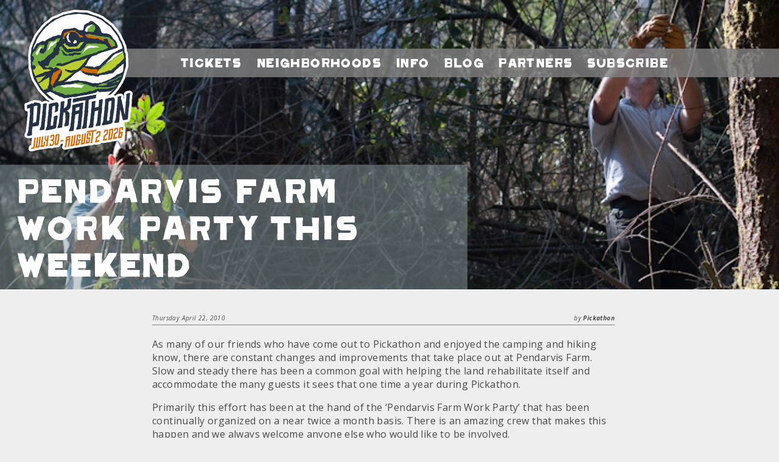

--- FILE ---
content_type: text/html; charset=UTF-8
request_url: https://pickathon.com/2010/04/pendarvis-farm-work-party-this-weekend/
body_size: 11577
content:
<!DOCTYPE html>
<html lang="en-US">
<head>
    <meta charset="UTF-8">
    <meta name="viewport" content="width=device-width, minimum-scale=1.0, maximum-scale=1.0">
    <link rel="pingback" href="https://pickathon.com/xmlrpc.php">
    <script>pickathon_theme_dir="https:\/\/pickathon.com\/wp-content\/themes\/pickathon"</script>
    <script id="mcjs">!function(c,h,i,m,p){m=c.createElement(h),p=c.getElementsByTagName(h)[0],m.async=1,m.src=i,p.parentNode.insertBefore(m,p)}(document,"script","https://chimpstatic.com/mcjs-connected/js/users/29c6a9fab7217f390ebe0a8f9/b0ea757df6be9e4c4961eb7b5.js");</script>
    <meta name='robots' content='index, follow, max-image-preview:large, max-snippet:-1, max-video-preview:-1' />

	<!-- This site is optimized with the Yoast SEO Premium plugin v26.7 (Yoast SEO v26.7) - https://yoast.com/wordpress/plugins/seo/ -->
	<title>Pendarvis Farm work party this weekend - Pickathon</title>
	<link rel="canonical" href="https://pickathon.com/2010/04/pendarvis-farm-work-party-this-weekend/" />
	<meta property="og:locale" content="en_US" />
	<meta property="og:type" content="article" />
	<meta property="og:title" content="Pendarvis Farm work party this weekend" />
	<meta property="og:description" content="As many of our friends who have come out to Pickathon and enjoyed the camping and hiking know, there are constant changes and improvements that take place out at Pendarvis Farm. Slow and steady there has been a common goal with helping the land rehabilitate itself and accommodate the many guests it sees that one [&hellip;]" />
	<meta property="og:url" content="https://pickathon.com/2010/04/pendarvis-farm-work-party-this-weekend/" />
	<meta property="og:site_name" content="Pickathon" />
	<meta property="article:publisher" content="http://www.facebook.com/pickathon" />
	<meta property="article:published_time" content="2010-04-22T07:00:00+00:00" />
	<meta property="og:image" content="https://pickathon.com/wp-content/uploads/2010/4/293.jpg" />
	<meta property="og:image:width" content="720" />
	<meta property="og:image:height" content="480" />
	<meta property="og:image:type" content="image/jpeg" />
	<meta name="author" content="Pickathon" />
	<meta name="twitter:card" content="summary_large_image" />
	<meta name="twitter:creator" content="@pickathon" />
	<meta name="twitter:site" content="@pickathon" />
	<meta name="twitter:label1" content="Written by" />
	<meta name="twitter:data1" content="Pickathon" />
	<meta name="twitter:label2" content="Est. reading time" />
	<meta name="twitter:data2" content="1 minute" />
	<script type="application/ld+json" class="yoast-schema-graph">{"@context":"https://schema.org","@graph":[{"@type":"Article","@id":"https://pickathon.com/2010/04/pendarvis-farm-work-party-this-weekend/#article","isPartOf":{"@id":"https://pickathon.com/2010/04/pendarvis-farm-work-party-this-weekend/"},"author":{"name":"Pickathon","@id":"https://pickathon.com/#/schema/person/e3dc5d2b96be96157297b1812330d544"},"headline":"Pendarvis Farm work party this weekend","datePublished":"2010-04-22T07:00:00+00:00","mainEntityOfPage":{"@id":"https://pickathon.com/2010/04/pendarvis-farm-work-party-this-weekend/"},"wordCount":162,"commentCount":0,"publisher":{"@id":"https://pickathon.com/#organization"},"image":{"@id":"https://pickathon.com/2010/04/pendarvis-farm-work-party-this-weekend/#primaryimage"},"thumbnailUrl":"https://pickathon.com/wp-content/uploads/2010/4/293.jpg","inLanguage":"en-US","potentialAction":[{"@type":"CommentAction","name":"Comment","target":["https://pickathon.com/2010/04/pendarvis-farm-work-party-this-weekend/#respond"]}]},{"@type":"WebPage","@id":"https://pickathon.com/2010/04/pendarvis-farm-work-party-this-weekend/","url":"https://pickathon.com/2010/04/pendarvis-farm-work-party-this-weekend/","name":"Pendarvis Farm work party this weekend - Pickathon","isPartOf":{"@id":"https://pickathon.com/#website"},"primaryImageOfPage":{"@id":"https://pickathon.com/2010/04/pendarvis-farm-work-party-this-weekend/#primaryimage"},"image":{"@id":"https://pickathon.com/2010/04/pendarvis-farm-work-party-this-weekend/#primaryimage"},"thumbnailUrl":"https://pickathon.com/wp-content/uploads/2010/4/293.jpg","datePublished":"2010-04-22T07:00:00+00:00","breadcrumb":{"@id":"https://pickathon.com/2010/04/pendarvis-farm-work-party-this-weekend/#breadcrumb"},"inLanguage":"en-US","potentialAction":[{"@type":"ReadAction","target":["https://pickathon.com/2010/04/pendarvis-farm-work-party-this-weekend/"]}]},{"@type":"ImageObject","inLanguage":"en-US","@id":"https://pickathon.com/2010/04/pendarvis-farm-work-party-this-weekend/#primaryimage","url":"https://pickathon.com/wp-content/uploads/2010/4/293.jpg","contentUrl":"https://pickathon.com/wp-content/uploads/2010/4/293.jpg","width":720,"height":480},{"@type":"BreadcrumbList","@id":"https://pickathon.com/2010/04/pendarvis-farm-work-party-this-weekend/#breadcrumb","itemListElement":[{"@type":"ListItem","position":1,"name":"Home","item":"https://pickathon.com/"},{"@type":"ListItem","position":2,"name":"Pickathon Blog","item":"https://pickathon.com/blog/"},{"@type":"ListItem","position":3,"name":"Pendarvis Farm work party this weekend"}]},{"@type":"WebSite","@id":"https://pickathon.com/#website","url":"https://pickathon.com/","name":"Pickathon","description":"Immersive Music Festival: Jul 31 - Aug 3, 2025","publisher":{"@id":"https://pickathon.com/#organization"},"potentialAction":[{"@type":"SearchAction","target":{"@type":"EntryPoint","urlTemplate":"https://pickathon.com/?s={search_term_string}"},"query-input":{"@type":"PropertyValueSpecification","valueRequired":true,"valueName":"search_term_string"}}],"inLanguage":"en-US"},{"@type":"Organization","@id":"https://pickathon.com/#organization","name":"Pickathon Music Festival","url":"https://pickathon.com/","logo":{"@type":"ImageObject","inLanguage":"en-US","@id":"https://pickathon.com/#/schema/logo/image/","url":"https://pickathon.com/wp-content/uploads/2026/01/pt26-logo-website_header-transition-2-scaled.png","contentUrl":"https://pickathon.com/wp-content/uploads/2026/01/pt26-logo-website_header-transition-2-scaled.png","width":2048,"height":2560,"caption":"Pickathon Music Festival"},"image":{"@id":"https://pickathon.com/#/schema/logo/image/"},"sameAs":["http://www.facebook.com/pickathon","https://x.com/pickathon","http://www.instagram.com/pickathon/","http://www.youtube.com/pickathon","http://www.tiktok.com/pickathon"]},{"@type":"Person","@id":"https://pickathon.com/#/schema/person/e3dc5d2b96be96157297b1812330d544","name":"Pickathon","image":{"@type":"ImageObject","inLanguage":"en-US","@id":"https://pickathon.com/#/schema/person/image/","url":"https://secure.gravatar.com/avatar/3d613d3f37b3a0631a50d3b78aaac33aec0c1ea7a5bf42eb9f1ecea31e094df5?s=96&d=mm&r=g","contentUrl":"https://secure.gravatar.com/avatar/3d613d3f37b3a0631a50d3b78aaac33aec0c1ea7a5bf42eb9f1ecea31e094df5?s=96&d=mm&r=g","caption":"Pickathon"}}]}</script>
	<!-- / Yoast SEO Premium plugin. -->


<link rel='dns-prefetch' href='//cdnjs.cloudflare.com' />
<link rel='dns-prefetch' href='//kit.fontawesome.com' />
<link rel='dns-prefetch' href='//www.googletagmanager.com' />
<link rel='dns-prefetch' href='//fonts.googleapis.com' />
<link rel="alternate" type="application/rss+xml" title="Pickathon &raquo; Feed" href="https://pickathon.com/feed/" />
<link rel="alternate" type="application/rss+xml" title="Pickathon &raquo; Comments Feed" href="https://pickathon.com/comments/feed/" />
<link rel="alternate" type="application/rss+xml" title="Pickathon &raquo; Pendarvis Farm work party this weekend Comments Feed" href="https://pickathon.com/2010/04/pendarvis-farm-work-party-this-weekend/feed/" />
<link rel="alternate" title="oEmbed (JSON)" type="application/json+oembed" href="https://pickathon.com/wp-json/oembed/1.0/embed?url=https%3A%2F%2Fpickathon.com%2F2010%2F04%2Fpendarvis-farm-work-party-this-weekend%2F" />
<link rel="alternate" title="oEmbed (XML)" type="text/xml+oembed" href="https://pickathon.com/wp-json/oembed/1.0/embed?url=https%3A%2F%2Fpickathon.com%2F2010%2F04%2Fpendarvis-farm-work-party-this-weekend%2F&#038;format=xml" />
<style id='wp-img-auto-sizes-contain-inline-css' type='text/css'>
img:is([sizes=auto i],[sizes^="auto," i]){contain-intrinsic-size:3000px 1500px}
/*# sourceURL=wp-img-auto-sizes-contain-inline-css */
</style>
<style id='wp-emoji-styles-inline-css' type='text/css'>

	img.wp-smiley, img.emoji {
		display: inline !important;
		border: none !important;
		box-shadow: none !important;
		height: 1em !important;
		width: 1em !important;
		margin: 0 0.07em !important;
		vertical-align: -0.1em !important;
		background: none !important;
		padding: 0 !important;
	}
/*# sourceURL=wp-emoji-styles-inline-css */
</style>
<style id='wp-block-library-inline-css' type='text/css'>
:root{--wp-block-synced-color:#7a00df;--wp-block-synced-color--rgb:122,0,223;--wp-bound-block-color:var(--wp-block-synced-color);--wp-editor-canvas-background:#ddd;--wp-admin-theme-color:#007cba;--wp-admin-theme-color--rgb:0,124,186;--wp-admin-theme-color-darker-10:#006ba1;--wp-admin-theme-color-darker-10--rgb:0,107,160.5;--wp-admin-theme-color-darker-20:#005a87;--wp-admin-theme-color-darker-20--rgb:0,90,135;--wp-admin-border-width-focus:2px}@media (min-resolution:192dpi){:root{--wp-admin-border-width-focus:1.5px}}.wp-element-button{cursor:pointer}:root .has-very-light-gray-background-color{background-color:#eee}:root .has-very-dark-gray-background-color{background-color:#313131}:root .has-very-light-gray-color{color:#eee}:root .has-very-dark-gray-color{color:#313131}:root .has-vivid-green-cyan-to-vivid-cyan-blue-gradient-background{background:linear-gradient(135deg,#00d084,#0693e3)}:root .has-purple-crush-gradient-background{background:linear-gradient(135deg,#34e2e4,#4721fb 50%,#ab1dfe)}:root .has-hazy-dawn-gradient-background{background:linear-gradient(135deg,#faaca8,#dad0ec)}:root .has-subdued-olive-gradient-background{background:linear-gradient(135deg,#fafae1,#67a671)}:root .has-atomic-cream-gradient-background{background:linear-gradient(135deg,#fdd79a,#004a59)}:root .has-nightshade-gradient-background{background:linear-gradient(135deg,#330968,#31cdcf)}:root .has-midnight-gradient-background{background:linear-gradient(135deg,#020381,#2874fc)}:root{--wp--preset--font-size--normal:16px;--wp--preset--font-size--huge:42px}.has-regular-font-size{font-size:1em}.has-larger-font-size{font-size:2.625em}.has-normal-font-size{font-size:var(--wp--preset--font-size--normal)}.has-huge-font-size{font-size:var(--wp--preset--font-size--huge)}.has-text-align-center{text-align:center}.has-text-align-left{text-align:left}.has-text-align-right{text-align:right}.has-fit-text{white-space:nowrap!important}#end-resizable-editor-section{display:none}.aligncenter{clear:both}.items-justified-left{justify-content:flex-start}.items-justified-center{justify-content:center}.items-justified-right{justify-content:flex-end}.items-justified-space-between{justify-content:space-between}.screen-reader-text{border:0;clip-path:inset(50%);height:1px;margin:-1px;overflow:hidden;padding:0;position:absolute;width:1px;word-wrap:normal!important}.screen-reader-text:focus{background-color:#ddd;clip-path:none;color:#444;display:block;font-size:1em;height:auto;left:5px;line-height:normal;padding:15px 23px 14px;text-decoration:none;top:5px;width:auto;z-index:100000}html :where(.has-border-color){border-style:solid}html :where([style*=border-top-color]){border-top-style:solid}html :where([style*=border-right-color]){border-right-style:solid}html :where([style*=border-bottom-color]){border-bottom-style:solid}html :where([style*=border-left-color]){border-left-style:solid}html :where([style*=border-width]){border-style:solid}html :where([style*=border-top-width]){border-top-style:solid}html :where([style*=border-right-width]){border-right-style:solid}html :where([style*=border-bottom-width]){border-bottom-style:solid}html :where([style*=border-left-width]){border-left-style:solid}html :where(img[class*=wp-image-]){height:auto;max-width:100%}:where(figure){margin:0 0 1em}html :where(.is-position-sticky){--wp-admin--admin-bar--position-offset:var(--wp-admin--admin-bar--height,0px)}@media screen and (max-width:600px){html :where(.is-position-sticky){--wp-admin--admin-bar--position-offset:0px}}

/*# sourceURL=wp-block-library-inline-css */
</style><style id='global-styles-inline-css' type='text/css'>
:root{--wp--preset--aspect-ratio--square: 1;--wp--preset--aspect-ratio--4-3: 4/3;--wp--preset--aspect-ratio--3-4: 3/4;--wp--preset--aspect-ratio--3-2: 3/2;--wp--preset--aspect-ratio--2-3: 2/3;--wp--preset--aspect-ratio--16-9: 16/9;--wp--preset--aspect-ratio--9-16: 9/16;--wp--preset--color--black: #000000;--wp--preset--color--cyan-bluish-gray: #abb8c3;--wp--preset--color--white: #ffffff;--wp--preset--color--pale-pink: #f78da7;--wp--preset--color--vivid-red: #cf2e2e;--wp--preset--color--luminous-vivid-orange: #ff6900;--wp--preset--color--luminous-vivid-amber: #fcb900;--wp--preset--color--light-green-cyan: #7bdcb5;--wp--preset--color--vivid-green-cyan: #00d084;--wp--preset--color--pale-cyan-blue: #8ed1fc;--wp--preset--color--vivid-cyan-blue: #0693e3;--wp--preset--color--vivid-purple: #9b51e0;--wp--preset--gradient--vivid-cyan-blue-to-vivid-purple: linear-gradient(135deg,rgb(6,147,227) 0%,rgb(155,81,224) 100%);--wp--preset--gradient--light-green-cyan-to-vivid-green-cyan: linear-gradient(135deg,rgb(122,220,180) 0%,rgb(0,208,130) 100%);--wp--preset--gradient--luminous-vivid-amber-to-luminous-vivid-orange: linear-gradient(135deg,rgb(252,185,0) 0%,rgb(255,105,0) 100%);--wp--preset--gradient--luminous-vivid-orange-to-vivid-red: linear-gradient(135deg,rgb(255,105,0) 0%,rgb(207,46,46) 100%);--wp--preset--gradient--very-light-gray-to-cyan-bluish-gray: linear-gradient(135deg,rgb(238,238,238) 0%,rgb(169,184,195) 100%);--wp--preset--gradient--cool-to-warm-spectrum: linear-gradient(135deg,rgb(74,234,220) 0%,rgb(151,120,209) 20%,rgb(207,42,186) 40%,rgb(238,44,130) 60%,rgb(251,105,98) 80%,rgb(254,248,76) 100%);--wp--preset--gradient--blush-light-purple: linear-gradient(135deg,rgb(255,206,236) 0%,rgb(152,150,240) 100%);--wp--preset--gradient--blush-bordeaux: linear-gradient(135deg,rgb(254,205,165) 0%,rgb(254,45,45) 50%,rgb(107,0,62) 100%);--wp--preset--gradient--luminous-dusk: linear-gradient(135deg,rgb(255,203,112) 0%,rgb(199,81,192) 50%,rgb(65,88,208) 100%);--wp--preset--gradient--pale-ocean: linear-gradient(135deg,rgb(255,245,203) 0%,rgb(182,227,212) 50%,rgb(51,167,181) 100%);--wp--preset--gradient--electric-grass: linear-gradient(135deg,rgb(202,248,128) 0%,rgb(113,206,126) 100%);--wp--preset--gradient--midnight: linear-gradient(135deg,rgb(2,3,129) 0%,rgb(40,116,252) 100%);--wp--preset--font-size--small: 13px;--wp--preset--font-size--medium: 20px;--wp--preset--font-size--large: 36px;--wp--preset--font-size--x-large: 42px;--wp--preset--spacing--20: 0.44rem;--wp--preset--spacing--30: 0.67rem;--wp--preset--spacing--40: 1rem;--wp--preset--spacing--50: 1.5rem;--wp--preset--spacing--60: 2.25rem;--wp--preset--spacing--70: 3.38rem;--wp--preset--spacing--80: 5.06rem;--wp--preset--shadow--natural: 6px 6px 9px rgba(0, 0, 0, 0.2);--wp--preset--shadow--deep: 12px 12px 50px rgba(0, 0, 0, 0.4);--wp--preset--shadow--sharp: 6px 6px 0px rgba(0, 0, 0, 0.2);--wp--preset--shadow--outlined: 6px 6px 0px -3px rgb(255, 255, 255), 6px 6px rgb(0, 0, 0);--wp--preset--shadow--crisp: 6px 6px 0px rgb(0, 0, 0);}:where(.is-layout-flex){gap: 0.5em;}:where(.is-layout-grid){gap: 0.5em;}body .is-layout-flex{display: flex;}.is-layout-flex{flex-wrap: wrap;align-items: center;}.is-layout-flex > :is(*, div){margin: 0;}body .is-layout-grid{display: grid;}.is-layout-grid > :is(*, div){margin: 0;}:where(.wp-block-columns.is-layout-flex){gap: 2em;}:where(.wp-block-columns.is-layout-grid){gap: 2em;}:where(.wp-block-post-template.is-layout-flex){gap: 1.25em;}:where(.wp-block-post-template.is-layout-grid){gap: 1.25em;}.has-black-color{color: var(--wp--preset--color--black) !important;}.has-cyan-bluish-gray-color{color: var(--wp--preset--color--cyan-bluish-gray) !important;}.has-white-color{color: var(--wp--preset--color--white) !important;}.has-pale-pink-color{color: var(--wp--preset--color--pale-pink) !important;}.has-vivid-red-color{color: var(--wp--preset--color--vivid-red) !important;}.has-luminous-vivid-orange-color{color: var(--wp--preset--color--luminous-vivid-orange) !important;}.has-luminous-vivid-amber-color{color: var(--wp--preset--color--luminous-vivid-amber) !important;}.has-light-green-cyan-color{color: var(--wp--preset--color--light-green-cyan) !important;}.has-vivid-green-cyan-color{color: var(--wp--preset--color--vivid-green-cyan) !important;}.has-pale-cyan-blue-color{color: var(--wp--preset--color--pale-cyan-blue) !important;}.has-vivid-cyan-blue-color{color: var(--wp--preset--color--vivid-cyan-blue) !important;}.has-vivid-purple-color{color: var(--wp--preset--color--vivid-purple) !important;}.has-black-background-color{background-color: var(--wp--preset--color--black) !important;}.has-cyan-bluish-gray-background-color{background-color: var(--wp--preset--color--cyan-bluish-gray) !important;}.has-white-background-color{background-color: var(--wp--preset--color--white) !important;}.has-pale-pink-background-color{background-color: var(--wp--preset--color--pale-pink) !important;}.has-vivid-red-background-color{background-color: var(--wp--preset--color--vivid-red) !important;}.has-luminous-vivid-orange-background-color{background-color: var(--wp--preset--color--luminous-vivid-orange) !important;}.has-luminous-vivid-amber-background-color{background-color: var(--wp--preset--color--luminous-vivid-amber) !important;}.has-light-green-cyan-background-color{background-color: var(--wp--preset--color--light-green-cyan) !important;}.has-vivid-green-cyan-background-color{background-color: var(--wp--preset--color--vivid-green-cyan) !important;}.has-pale-cyan-blue-background-color{background-color: var(--wp--preset--color--pale-cyan-blue) !important;}.has-vivid-cyan-blue-background-color{background-color: var(--wp--preset--color--vivid-cyan-blue) !important;}.has-vivid-purple-background-color{background-color: var(--wp--preset--color--vivid-purple) !important;}.has-black-border-color{border-color: var(--wp--preset--color--black) !important;}.has-cyan-bluish-gray-border-color{border-color: var(--wp--preset--color--cyan-bluish-gray) !important;}.has-white-border-color{border-color: var(--wp--preset--color--white) !important;}.has-pale-pink-border-color{border-color: var(--wp--preset--color--pale-pink) !important;}.has-vivid-red-border-color{border-color: var(--wp--preset--color--vivid-red) !important;}.has-luminous-vivid-orange-border-color{border-color: var(--wp--preset--color--luminous-vivid-orange) !important;}.has-luminous-vivid-amber-border-color{border-color: var(--wp--preset--color--luminous-vivid-amber) !important;}.has-light-green-cyan-border-color{border-color: var(--wp--preset--color--light-green-cyan) !important;}.has-vivid-green-cyan-border-color{border-color: var(--wp--preset--color--vivid-green-cyan) !important;}.has-pale-cyan-blue-border-color{border-color: var(--wp--preset--color--pale-cyan-blue) !important;}.has-vivid-cyan-blue-border-color{border-color: var(--wp--preset--color--vivid-cyan-blue) !important;}.has-vivid-purple-border-color{border-color: var(--wp--preset--color--vivid-purple) !important;}.has-vivid-cyan-blue-to-vivid-purple-gradient-background{background: var(--wp--preset--gradient--vivid-cyan-blue-to-vivid-purple) !important;}.has-light-green-cyan-to-vivid-green-cyan-gradient-background{background: var(--wp--preset--gradient--light-green-cyan-to-vivid-green-cyan) !important;}.has-luminous-vivid-amber-to-luminous-vivid-orange-gradient-background{background: var(--wp--preset--gradient--luminous-vivid-amber-to-luminous-vivid-orange) !important;}.has-luminous-vivid-orange-to-vivid-red-gradient-background{background: var(--wp--preset--gradient--luminous-vivid-orange-to-vivid-red) !important;}.has-very-light-gray-to-cyan-bluish-gray-gradient-background{background: var(--wp--preset--gradient--very-light-gray-to-cyan-bluish-gray) !important;}.has-cool-to-warm-spectrum-gradient-background{background: var(--wp--preset--gradient--cool-to-warm-spectrum) !important;}.has-blush-light-purple-gradient-background{background: var(--wp--preset--gradient--blush-light-purple) !important;}.has-blush-bordeaux-gradient-background{background: var(--wp--preset--gradient--blush-bordeaux) !important;}.has-luminous-dusk-gradient-background{background: var(--wp--preset--gradient--luminous-dusk) !important;}.has-pale-ocean-gradient-background{background: var(--wp--preset--gradient--pale-ocean) !important;}.has-electric-grass-gradient-background{background: var(--wp--preset--gradient--electric-grass) !important;}.has-midnight-gradient-background{background: var(--wp--preset--gradient--midnight) !important;}.has-small-font-size{font-size: var(--wp--preset--font-size--small) !important;}.has-medium-font-size{font-size: var(--wp--preset--font-size--medium) !important;}.has-large-font-size{font-size: var(--wp--preset--font-size--large) !important;}.has-x-large-font-size{font-size: var(--wp--preset--font-size--x-large) !important;}
/*# sourceURL=global-styles-inline-css */
</style>

<style id='classic-theme-styles-inline-css' type='text/css'>
/*! This file is auto-generated */
.wp-block-button__link{color:#fff;background-color:#32373c;border-radius:9999px;box-shadow:none;text-decoration:none;padding:calc(.667em + 2px) calc(1.333em + 2px);font-size:1.125em}.wp-block-file__button{background:#32373c;color:#fff;text-decoration:none}
/*# sourceURL=/wp-includes/css/classic-themes.min.css */
</style>
<link rel='stylesheet' id='pickathon-grid-css' href='https://pickathon.com/wp-content/themes/pickathon/lib/bootstrap/css/bootstrap-grid.min.css?ver=4.2.1' type='text/css' media='all' />
<link rel='stylesheet' id='pickathon-style-css' href='https://pickathon.com/wp-content/themes/pickathon/style.css?ver=20260114184828' type='text/css' media='all' />
<link rel='stylesheet' id='pickathon-googlefonts-css' href='https://fonts.googleapis.com/css?family=Open+Sans%3A400italic%2C700italic%2C400%2C700&#038;ver=6.9' type='text/css' media='all' />

<!-- Google tag (gtag.js) snippet added by Site Kit -->
<!-- Google Analytics snippet added by Site Kit -->
<script type="text/javascript" src="https://www.googletagmanager.com/gtag/js?id=G-22HRD960DP" id="google_gtagjs-js" async></script>
<script type="text/javascript" id="google_gtagjs-js-after">
/* <![CDATA[ */
window.dataLayer = window.dataLayer || [];function gtag(){dataLayer.push(arguments);}
gtag("set","linker",{"domains":["pickathon.com"]});
gtag("js", new Date());
gtag("set", "developer_id.dZTNiMT", true);
gtag("config", "G-22HRD960DP");
 window._googlesitekit = window._googlesitekit || {}; window._googlesitekit.throttledEvents = []; window._googlesitekit.gtagEvent = (name, data) => { var key = JSON.stringify( { name, data } ); if ( !! window._googlesitekit.throttledEvents[ key ] ) { return; } window._googlesitekit.throttledEvents[ key ] = true; setTimeout( () => { delete window._googlesitekit.throttledEvents[ key ]; }, 5 ); gtag( "event", name, { ...data, event_source: "site-kit" } ); }; 
//# sourceURL=google_gtagjs-js-after
/* ]]> */
</script>
<link rel="https://api.w.org/" href="https://pickathon.com/wp-json/" /><link rel="alternate" title="JSON" type="application/json" href="https://pickathon.com/wp-json/wp/v2/posts/8649" /><link rel="EditURI" type="application/rsd+xml" title="RSD" href="https://pickathon.com/xmlrpc.php?rsd" />
<meta name="generator" content="WordPress 6.9" />
<link rel='shortlink' href='https://pickathon.com/?p=8649' />
<meta name="generator" content="Site Kit by Google 1.168.0" /><link rel="apple-touch-icon" sizes="180x180" href="/wp-content/uploads/fbrfg/apple-touch-icon.png?v=2023">
<link rel="icon" type="image/png" sizes="32x32" href="/wp-content/uploads/fbrfg/favicon-32x32.png?v=2023">
<link rel="icon" type="image/png" sizes="16x16" href="/wp-content/uploads/fbrfg/favicon-16x16.png?v=2023">
<link rel="manifest" href="/wp-content/uploads/fbrfg/site.webmanifest?v=2023">
<link rel="mask-icon" href="/wp-content/uploads/fbrfg/safari-pinned-tab.svg?v=2023" color="#5bbad5">
<link rel="shortcut icon" href="/wp-content/uploads/fbrfg/favicon.ico?v=2023">
<meta name="msapplication-TileColor" content="#da532c">
<meta name="msapplication-config" content="/wp-content/uploads/fbrfg/browserconfig.xml?v=2023">
<meta name="theme-color" content="#ffffff">
<!-- Meta Pixel Code -->
<script type='text/javascript'>
!function(f,b,e,v,n,t,s){if(f.fbq)return;n=f.fbq=function(){n.callMethod?
n.callMethod.apply(n,arguments):n.queue.push(arguments)};if(!f._fbq)f._fbq=n;
n.push=n;n.loaded=!0;n.version='2.0';n.queue=[];t=b.createElement(e);t.async=!0;
t.src=v;s=b.getElementsByTagName(e)[0];s.parentNode.insertBefore(t,s)}(window,
document,'script','https://connect.facebook.net/en_US/fbevents.js');
</script>
<!-- End Meta Pixel Code -->
<script type='text/javascript'>var url = window.location.origin + '?ob=open-bridge';
            fbq('set', 'openbridge', '1011502213960257', url);
fbq('init', '1011502213960257', {}, {
    "agent": "wordpress-6.9-4.1.5"
})</script><script type='text/javascript'>
    fbq('track', 'PageView', []);
  </script><!-- Google tag (gtag.js) -->
<script async src="https://www.googletagmanager.com/gtag/js?id=G-22HRD960DP"></script>
<script>
  window.dataLayer = window.dataLayer || [];
  function gtag(){dataLayer.push(arguments);}
  gtag('js', new Date());
  gtag('config', 'G-22HRD960DP');
</script>
<link rel="icon" href="https://pickathon.com/wp-content/uploads/2025/02/cropped-IMG_0912-32x32.png" sizes="32x32" />
<link rel="icon" href="https://pickathon.com/wp-content/uploads/2025/02/cropped-IMG_0912-192x192.png" sizes="192x192" />
<link rel="apple-touch-icon" href="https://pickathon.com/wp-content/uploads/2025/02/cropped-IMG_0912-180x180.png" />
<meta name="msapplication-TileImage" content="https://pickathon.com/wp-content/uploads/2025/02/cropped-IMG_0912-270x270.png" />
		<style type="text/css" id="wp-custom-css">
			body {
    color: #333;
    font-family: "Open Sans","BlinkMacSystemFont","-apple-system","SF UI Display","Lucida Grande",HelveticaNeue,Helvetica,Verdana,Tahoma,sans-serif;
    letter-spacing: .4px;
    text-rendering: geometricPrecision;
}

/*FOOTER*/
.frame_bottom {
    background-color: rgba(113, 173, 68, .8);
    background-image: none;
    background-size: cover;
    font-size: 12px;
    padding: 0 40px;
}

/*FOOTER HEADER TEXT*/
.frame_bottom .subject {
    color: #CD6C0C;
    font-size: 24px;
    margin: 31px 0 11px;
}

/*FOOTER SUBMIT BUTTON*/
.foot_block .mc4wp-form-fields input[type="submit"] {
    background-color: #CD6C0C;
    border: 0;
    color: #333;
    font-family: Pickathon,Helvetica,sans-serif;
    font-size: 12px;
    height: 28px;
}
		</style>
		</head>
<body class="wp-singular post-template-default single single-post postid-8649 single-format-standard wp-theme-pickathon post">
<div class="frame_top" style="background-image: url(https://pickathon.com/wp-content/uploads/2010/4/293.jpg); background-position: center top;">
    <div class="headnav">
        <a href="https://pickathon.com"><div class="logo"></div></a>
        <div class="header_strip">
            <div class="strip_menu">
                <div>
                    <div class="smdate">
                        			<div class="textwidget"><p>Jul 30-Aug 2</p>
</div>
		                        <i class="fa fa-arrow-circle-right" aria-hidden="true"></i>
                    </div>
                    <div>Menu&nbsp;<i class="fa fa-arrow-circle-right" aria-hidden="true"></i></div>
                </div>
            </div>
            <div class="header_band">
                <div class="header_band_close"><div>close</div><i class="fa fa-times" aria-hidden="true"></i></div>
                <div class="header_band_title">Menu</div>
                <a href="https://pickathon.com/" class="header_band_home"><div class="strip_item">Home</div></a><a href="/tickets/"><div class="strip_item">Tickets</div></a><a href="/#neighborhoods"><div class="strip_item">Neighborhoods</div></a><a href="https://pickathon.com/info/"><div class="strip_item">Info</div></a><a href="https://pickathon.com/blog/"><div class="strip_item">Blog</div></a><a href="https://pickathon.com/partners/"><div class="strip_item">Partners</div></a><a href="https://pickathon.com/subscribe/"><div class="strip_item">Subscribe</div></a>            </div>
        </div>
            </div>

    
        <div class="headfoot">
        <div class="frame_title">
                            
                <div>
                                            Pendarvis Farm work party this weekend                                    </div>
                    </div>
    </div>

        </div>


<div class="frame_guts_holder">
    <div class="frame_guts post">
        <div class="postheader">
            <div class="date">Thursday April 22, 2010</div>
            <div class="byline">
                                by <span class="author">Pickathon</span>
            </div>
        </div>
        <div class="postguts">
            <p>As many of our friends who have come out to Pickathon and enjoyed the camping and hiking know, there are constant changes and improvements that take place out at Pendarvis Farm.  Slow and steady there has been a common goal with helping the land rehabilitate itself and accommodate the many guests it sees that one time a year during Pickathon.  </p>
<p>Primarily this effort has been at the hand of the &#8216;Pendarvis Farm Work Party&#8217; that has been continually organized on a near twice a month basis.  There is an amazing crew that makes this happen and we always welcome anyone else who would like to be involved.</p>
<p>Here&#8217;s what you do if thinking the Work Party is for you:</p>
<p>If on facebook, find the event: <a href="http://facebook.com/#!/event.php?eid=114385675256680&amp;ref=mf">Pickathon Work Party #5!!! (Sat. 4/24 &amp; Sun. 4/25)</a></p>
<p>If not on facebook, email Elwood the old fashioned way and get the scoop:<br />
elwood AT pickthon . com</p>
<p>Oh yes, and happy earth day.</p>
        </div>
        <div class="postfooter">
            
                        <a href="https://pickathon.com/2010/04/let-that-be-a-lesson/">
                <div class="noticebut older">
                    <i class="fa fa-arrow-circle-left" aria-hidden="true"></i> older story
                </div>
            </a>
            
                        <a href="https://pickathon.com/2010/04/full-2010-lineup-is-here/">
                <div class="noticebut newer">
                    newer story <i class="fa fa-arrow-circle-right" aria-hidden="true"></i>
                </div>
            </a>
                    </div>
    </div>
</div>

<div class="frame_bottom">
    <div class="foot_blocker">
        <div class="foot_block blog">
            <div class="subject">Blog</div>
                            <div class="desc">
                    <div class="postdate">January 17, 2026</div>
                    <a href="https://pickathon.com/2026/01/pickathon-2026-bingo-guess-the-lineup-win-tickets/">
                        <div class="posttitle">Play Pickathon Lineup Bingo: Win Tickets to 2026!</div>
                    </a>
                </div>
                            <div class="desc">
                    <div class="postdate">January 14, 2026</div>
                    <a href="https://pickathon.com/2026/01/meet-the-pickathon-2026-mascot/">
                        <div class="posttitle">Meet the Pickathon 2026 Mascot</div>
                    </a>
                </div>
                            <div class="desc">
                    <div class="postdate">January 10, 2026</div>
                    <a href="https://pickathon.com/2026/01/youre-invited-the-official-pickathon-2026-lineup-reveal-party/">
                        <div class="posttitle">You’re Invited: The Official Pickathon 2026 Lineup Reveal Party</div>
                    </a>
                </div>
                        <div class="mi">
                <i class="fa fa-arrow-circle-right" aria-hidden="true"></i>
                <div class="mw"><a href="https://pickathon.com/blog/">See more</a></div>
            </div>
        </div>

        <div class="foot_block newsletter_fox">
            <div class="subject">Newsletter</div>
            <div>
                Stay up to date on the latest news and special offers.  See you at the farm!
                <script>(function() {
	window.mc4wp = window.mc4wp || {
		listeners: [],
		forms: {
			on: function(evt, cb) {
				window.mc4wp.listeners.push(
					{
						event   : evt,
						callback: cb
					}
				);
			}
		}
	}
})();
</script><!-- Mailchimp for WordPress v4.9.2 - https://wordpress.org/plugins/mailchimp-for-wp/ --><form id="mc4wp-form-1" class="mc4wp-form mc4wp-form-10476" method="post" data-id="10476" data-name="Subscribe" ><div class="mc4wp-form-fields"><p>
    <label>First Name</label><br>
    <input type="text" name="FNAME" required>
</p>
<p>
    <label>Last Name</label><br>
    <input type="text" name="LNAME" required>
</p>
<p>
    <label>Zip Code (US only)</label><br>
    <input type="zip" name="MMERGE17">
</p>
<p>
    <label>Email Address</label><br>
    <input type="email" name="EMAIL" required>
</p>
<p>
    <input type="submit" value="Submit">
</p>

<script type="text/javascript">
mc4wp.forms.on('subscribed', function(form) {
	// Google Analytics by Yoast
	__gaTracker && __gaTracker('send', 'event', 'newsletter', 'subscribe');
});
</script>
</div><label style="display: none !important;">Leave this field empty if you're human: <input type="text" name="_mc4wp_honeypot" value="" tabindex="-1" autocomplete="off" /></label><input type="hidden" name="_mc4wp_timestamp" value="1768857875" /><input type="hidden" name="_mc4wp_form_id" value="10476" /><input type="hidden" name="_mc4wp_form_element_id" value="mc4wp-form-1" /><div class="mc4wp-response"></div></form><!-- / Mailchimp for WordPress Plugin -->                <br>
            </div>
        </div>

        <div class="foot_block follow">
            <div class="subject">Follow</div>
            <div>
                <div class="mi"><a href="https://www.facebook.com/pickathon" target="_blank"><i class="fa fa-facebook" aria-hidden="true"></i><div class="mw">Facebook</div></a></div>
                <div class="mi"><a href="https://twitter.com/pickathon" target="_blank"><i class="fa fa-twitter" aria-hidden="true"></i><div class="mw">Twitter</div></a></div>
                <div class="mi"><a href="https://www.instagram.com/pickathon/" target="_blank"><i class="fa fa-instagram" aria-hidden="true"></i><div class="mw">Instagram</div></a></div>
                <div class="mi"><a href="https://play.spotify.com/user/pickathon" target="_blank"><i class="fa fa-spotify" aria-hidden="true"></i><div class="mw">Spotify</div></a></div>
                <div class="mi"><a href="https://itunes.apple.com/us/album/pickathon-music-festival-2010/id491135131" target="_blank"><i class="fa fa-music" aria-hidden="true"></i><div class="mw">iTunes</div></a></div>
                <div class="mi"><a href="http://pickathon.tumblr.com/" target="_blank"><i class="fa fa-tumblr" aria-hidden="true"></i><div class="mw">Tumblr</div></a></div>
                <div class="mi"><a href="https://www.youtube.com/user/pickathon/videos" target="_blank"><i class="fa fa-youtube-play" aria-hidden="true"></i><div class="mw">YouTube</div></a></div>
            </div>

            <div class="subject">Contact</div>
            <div class="contakt">
                <div class="mi"><i class="fa fa-envelope" aria-hidden="true"></i><div class="mw"><a href="mailto:info@pickathon.com" target="_blank">info@pickathon.com</a></div></div>
                <div class="mi">
                    <i class="fa fa-map-marker top" aria-hidden="true"></i>
                    <div class="mw">
                        Pickathon LLC<br>
                        2500 NE Sandy Blvd, Suite G<br>
                        Portland, OR 97232
                    </div>
                </div>
            </div>
        </div>

        <div class="foot_block farm">
            <div class="subject">Pendarvis farm</div>
            <div>
                <a href="https://www.google.com/maps/place/16581+SE+Hagen+Rd,+Happy+Valley,+OR+97086/" target="_blank">16581 SE Hagen Rd.<br>Happy Valley, Oregon 97086 </a>
            </div>
            <div class="foot_logo">
                <img src="https://pickathon.com/wp-content/themes/pickathon/images/2026/logo_foot.png" class="foot_fox" srcset="https://pickathon.com/wp-content/themes/pickathon/images/2026/logo_foot.png 1x, https://pickathon.com/wp-content/themes/pickathon/images/2026/logo_foot@2x.png 2x, https://pickathon.com/wp-content/themes/pickathon/images/2026/logo_foot@3x.png 3x">
            </div>
        </div>
    </div>
    <div class="trailer"><span>&copy; 1998-2026 Pickathon LLC</span><span class="sep"> &#8226; </span><span><a href="/privacy/">privacy policy</a> &#8226; <a href="/terms/">terms &amp; conditions</a></span><span class="sep"> &#8226; </span><span>Website humbly designed in Portland, Oregon by <a href="http://www.clearform.co/" target="_blank">Clearform LLC</a></span></div>
</div>
<script type="speculationrules">
{"prefetch":[{"source":"document","where":{"and":[{"href_matches":"/*"},{"not":{"href_matches":["/wp-*.php","/wp-admin/*","/wp-content/uploads/*","/wp-content/*","/wp-content/plugins/*","/wp-content/themes/pickathon/*","/*\\?(.+)"]}},{"not":{"selector_matches":"a[rel~=\"nofollow\"]"}},{"not":{"selector_matches":".no-prefetch, .no-prefetch a"}}]},"eagerness":"conservative"}]}
</script>
<script>(function() {function maybePrefixUrlField () {
  const value = this.value.trim()
  if (value !== '' && value.indexOf('http') !== 0) {
    this.value = 'http://' + value
  }
}

const urlFields = document.querySelectorAll('.mc4wp-form input[type="url"]')
for (let j = 0; j < urlFields.length; j++) {
  urlFields[j].addEventListener('blur', maybePrefixUrlField)
}
})();</script>    <!-- Meta Pixel Event Code -->
    <script type='text/javascript'>
        document.addEventListener( 'wpcf7mailsent', function( event ) {
        if( "fb_pxl_code" in event.detail.apiResponse){
            eval(event.detail.apiResponse.fb_pxl_code);
        }
        }, false );
    </script>
    <!-- End Meta Pixel Event Code -->
        <div id='fb-pxl-ajax-code'></div><script type="text/javascript" src="https://cdnjs.cloudflare.com/ajax/libs/jquery/3.1.0/jquery.min.js" id="jquery-js"></script>
<script type="text/javascript" src="https://pickathon.com/wp-content/themes/pickathon/js/main.js?ver=20260114184828" id="pickathon-main-js"></script>
<script type="text/javascript" src="https://kit.fontawesome.com/8f77d0b3f4.js" id="pickathon-fontawesome-js"></script>
<script type="text/javascript" src="https://pickathon.com/wp-content/themes/pickathon/js/navigation.js?ver=20151215" id="pickathon-navigation-js"></script>
<script type="text/javascript" src="https://pickathon.com/wp-content/themes/pickathon/js/skip-link-focus-fix.js?ver=20151215" id="pickathon-skip-link-focus-fix-js"></script>
<script type="text/javascript" defer src="https://pickathon.com/wp-content/plugins/mailchimp-for-wp/assets/js/forms.js?ver=4.9.2" id="mc4wp-forms-api-js"></script>
<script type="text/javascript" src="https://pickathon.com/wp-content/plugins/google-site-kit/dist/assets/js/googlesitekit-events-provider-mailchimp-766d83b09856fae7cf87.js" id="googlesitekit-events-provider-mailchimp-js" defer></script>
<script id="wp-emoji-settings" type="application/json">
{"baseUrl":"https://s.w.org/images/core/emoji/17.0.2/72x72/","ext":".png","svgUrl":"https://s.w.org/images/core/emoji/17.0.2/svg/","svgExt":".svg","source":{"concatemoji":"https://pickathon.com/wp-includes/js/wp-emoji-release.min.js?ver=6.9"}}
</script>
<script type="module">
/* <![CDATA[ */
/*! This file is auto-generated */
const a=JSON.parse(document.getElementById("wp-emoji-settings").textContent),o=(window._wpemojiSettings=a,"wpEmojiSettingsSupports"),s=["flag","emoji"];function i(e){try{var t={supportTests:e,timestamp:(new Date).valueOf()};sessionStorage.setItem(o,JSON.stringify(t))}catch(e){}}function c(e,t,n){e.clearRect(0,0,e.canvas.width,e.canvas.height),e.fillText(t,0,0);t=new Uint32Array(e.getImageData(0,0,e.canvas.width,e.canvas.height).data);e.clearRect(0,0,e.canvas.width,e.canvas.height),e.fillText(n,0,0);const a=new Uint32Array(e.getImageData(0,0,e.canvas.width,e.canvas.height).data);return t.every((e,t)=>e===a[t])}function p(e,t){e.clearRect(0,0,e.canvas.width,e.canvas.height),e.fillText(t,0,0);var n=e.getImageData(16,16,1,1);for(let e=0;e<n.data.length;e++)if(0!==n.data[e])return!1;return!0}function u(e,t,n,a){switch(t){case"flag":return n(e,"\ud83c\udff3\ufe0f\u200d\u26a7\ufe0f","\ud83c\udff3\ufe0f\u200b\u26a7\ufe0f")?!1:!n(e,"\ud83c\udde8\ud83c\uddf6","\ud83c\udde8\u200b\ud83c\uddf6")&&!n(e,"\ud83c\udff4\udb40\udc67\udb40\udc62\udb40\udc65\udb40\udc6e\udb40\udc67\udb40\udc7f","\ud83c\udff4\u200b\udb40\udc67\u200b\udb40\udc62\u200b\udb40\udc65\u200b\udb40\udc6e\u200b\udb40\udc67\u200b\udb40\udc7f");case"emoji":return!a(e,"\ud83e\u1fac8")}return!1}function f(e,t,n,a){let r;const o=(r="undefined"!=typeof WorkerGlobalScope&&self instanceof WorkerGlobalScope?new OffscreenCanvas(300,150):document.createElement("canvas")).getContext("2d",{willReadFrequently:!0}),s=(o.textBaseline="top",o.font="600 32px Arial",{});return e.forEach(e=>{s[e]=t(o,e,n,a)}),s}function r(e){var t=document.createElement("script");t.src=e,t.defer=!0,document.head.appendChild(t)}a.supports={everything:!0,everythingExceptFlag:!0},new Promise(t=>{let n=function(){try{var e=JSON.parse(sessionStorage.getItem(o));if("object"==typeof e&&"number"==typeof e.timestamp&&(new Date).valueOf()<e.timestamp+604800&&"object"==typeof e.supportTests)return e.supportTests}catch(e){}return null}();if(!n){if("undefined"!=typeof Worker&&"undefined"!=typeof OffscreenCanvas&&"undefined"!=typeof URL&&URL.createObjectURL&&"undefined"!=typeof Blob)try{var e="postMessage("+f.toString()+"("+[JSON.stringify(s),u.toString(),c.toString(),p.toString()].join(",")+"));",a=new Blob([e],{type:"text/javascript"});const r=new Worker(URL.createObjectURL(a),{name:"wpTestEmojiSupports"});return void(r.onmessage=e=>{i(n=e.data),r.terminate(),t(n)})}catch(e){}i(n=f(s,u,c,p))}t(n)}).then(e=>{for(const n in e)a.supports[n]=e[n],a.supports.everything=a.supports.everything&&a.supports[n],"flag"!==n&&(a.supports.everythingExceptFlag=a.supports.everythingExceptFlag&&a.supports[n]);var t;a.supports.everythingExceptFlag=a.supports.everythingExceptFlag&&!a.supports.flag,a.supports.everything||((t=a.source||{}).concatemoji?r(t.concatemoji):t.wpemoji&&t.twemoji&&(r(t.twemoji),r(t.wpemoji)))});
//# sourceURL=https://pickathon.com/wp-includes/js/wp-emoji-loader.min.js
/* ]]> */
</script>
</body>
</html>

<!--
Performance optimized by W3 Total Cache. Learn more: https://www.boldgrid.com/w3-total-cache/

Object Caching 73/102 objects using apc
Page Caching using apc 
Content Delivery Network via Amazon Web Services: CloudFront: d3hn8gy8mhvlsk.cloudfront.net
Minified using apc
Database Caching 12/29 queries in 0.010 seconds using apc
Application Monitoring using New Relic

Served from: pickathon.com @ 2026-01-19 13:24:35 by W3 Total Cache
-->